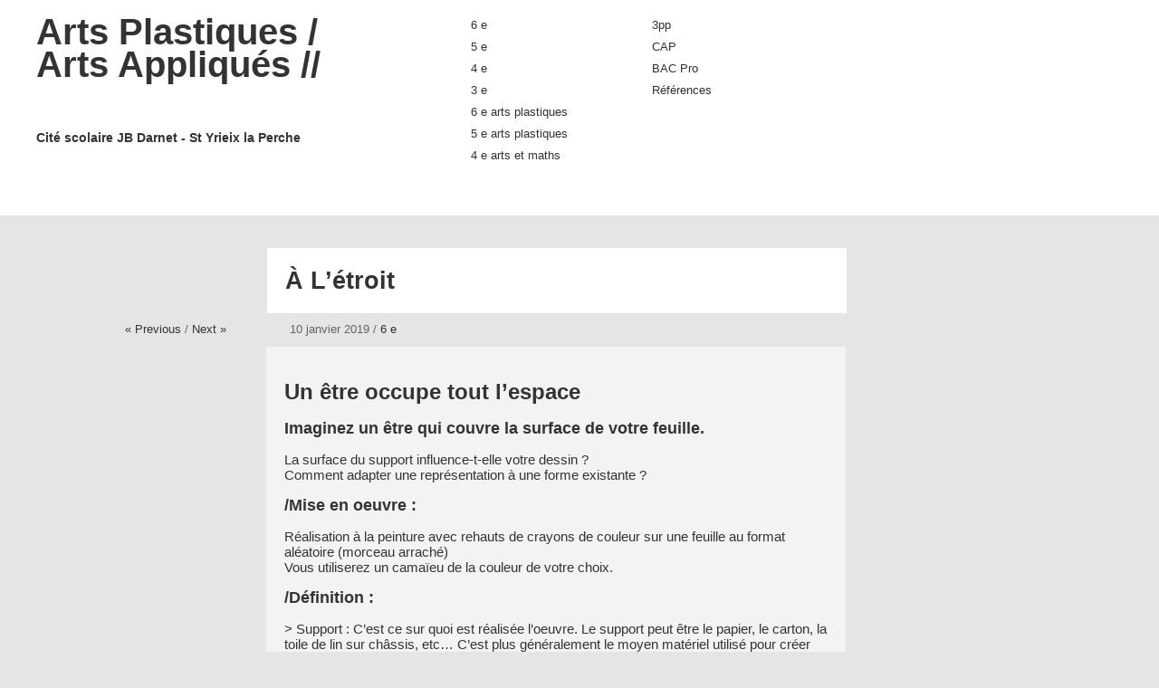

--- FILE ---
content_type: text/html; charset=UTF-8
request_url: http://ed-feld.fr/a-letroit/
body_size: 9776
content:
<!DOCTYPE html>
<html lang="fr-FR">
<head>
<meta charset="UTF-8" />
<title>À L&rsquo;étroit | Arts Plastiques / Arts Appliqués //</title>
<link rel="profile" href="http://gmpg.org/xfn/11" />
<link rel="stylesheet" type="text/css" media="all" href="http://ed-feld.fr/wp-content/themes/imbalance2/style.css" />
<link rel="pingback" href="http://ed-feld.fr/xmlrpc.php" />
<meta name='robots' content='max-image-preview:large' />
	<style>img:is([sizes="auto" i], [sizes^="auto," i]) { contain-intrinsic-size: 3000px 1500px }</style>
	<link rel="alternate" type="application/rss+xml" title="Arts Plastiques / Arts Appliqués // &raquo; Flux" href="https://ed-feld.fr/feed/" />
<link rel="alternate" type="application/rss+xml" title="Arts Plastiques / Arts Appliqués // &raquo; Flux des commentaires" href="https://ed-feld.fr/comments/feed/" />
<link rel="alternate" type="application/rss+xml" title="Arts Plastiques / Arts Appliqués // &raquo; À L&rsquo;étroit Flux des commentaires" href="https://ed-feld.fr/a-letroit/feed/" />
<script type="text/javascript">
/* <![CDATA[ */
window._wpemojiSettings = {"baseUrl":"https:\/\/s.w.org\/images\/core\/emoji\/16.0.1\/72x72\/","ext":".png","svgUrl":"https:\/\/s.w.org\/images\/core\/emoji\/16.0.1\/svg\/","svgExt":".svg","source":{"concatemoji":"http:\/\/ed-feld.fr\/wp-includes\/js\/wp-emoji-release.min.js?ver=6.8.3"}};
/*! This file is auto-generated */
!function(s,n){var o,i,e;function c(e){try{var t={supportTests:e,timestamp:(new Date).valueOf()};sessionStorage.setItem(o,JSON.stringify(t))}catch(e){}}function p(e,t,n){e.clearRect(0,0,e.canvas.width,e.canvas.height),e.fillText(t,0,0);var t=new Uint32Array(e.getImageData(0,0,e.canvas.width,e.canvas.height).data),a=(e.clearRect(0,0,e.canvas.width,e.canvas.height),e.fillText(n,0,0),new Uint32Array(e.getImageData(0,0,e.canvas.width,e.canvas.height).data));return t.every(function(e,t){return e===a[t]})}function u(e,t){e.clearRect(0,0,e.canvas.width,e.canvas.height),e.fillText(t,0,0);for(var n=e.getImageData(16,16,1,1),a=0;a<n.data.length;a++)if(0!==n.data[a])return!1;return!0}function f(e,t,n,a){switch(t){case"flag":return n(e,"\ud83c\udff3\ufe0f\u200d\u26a7\ufe0f","\ud83c\udff3\ufe0f\u200b\u26a7\ufe0f")?!1:!n(e,"\ud83c\udde8\ud83c\uddf6","\ud83c\udde8\u200b\ud83c\uddf6")&&!n(e,"\ud83c\udff4\udb40\udc67\udb40\udc62\udb40\udc65\udb40\udc6e\udb40\udc67\udb40\udc7f","\ud83c\udff4\u200b\udb40\udc67\u200b\udb40\udc62\u200b\udb40\udc65\u200b\udb40\udc6e\u200b\udb40\udc67\u200b\udb40\udc7f");case"emoji":return!a(e,"\ud83e\udedf")}return!1}function g(e,t,n,a){var r="undefined"!=typeof WorkerGlobalScope&&self instanceof WorkerGlobalScope?new OffscreenCanvas(300,150):s.createElement("canvas"),o=r.getContext("2d",{willReadFrequently:!0}),i=(o.textBaseline="top",o.font="600 32px Arial",{});return e.forEach(function(e){i[e]=t(o,e,n,a)}),i}function t(e){var t=s.createElement("script");t.src=e,t.defer=!0,s.head.appendChild(t)}"undefined"!=typeof Promise&&(o="wpEmojiSettingsSupports",i=["flag","emoji"],n.supports={everything:!0,everythingExceptFlag:!0},e=new Promise(function(e){s.addEventListener("DOMContentLoaded",e,{once:!0})}),new Promise(function(t){var n=function(){try{var e=JSON.parse(sessionStorage.getItem(o));if("object"==typeof e&&"number"==typeof e.timestamp&&(new Date).valueOf()<e.timestamp+604800&&"object"==typeof e.supportTests)return e.supportTests}catch(e){}return null}();if(!n){if("undefined"!=typeof Worker&&"undefined"!=typeof OffscreenCanvas&&"undefined"!=typeof URL&&URL.createObjectURL&&"undefined"!=typeof Blob)try{var e="postMessage("+g.toString()+"("+[JSON.stringify(i),f.toString(),p.toString(),u.toString()].join(",")+"));",a=new Blob([e],{type:"text/javascript"}),r=new Worker(URL.createObjectURL(a),{name:"wpTestEmojiSupports"});return void(r.onmessage=function(e){c(n=e.data),r.terminate(),t(n)})}catch(e){}c(n=g(i,f,p,u))}t(n)}).then(function(e){for(var t in e)n.supports[t]=e[t],n.supports.everything=n.supports.everything&&n.supports[t],"flag"!==t&&(n.supports.everythingExceptFlag=n.supports.everythingExceptFlag&&n.supports[t]);n.supports.everythingExceptFlag=n.supports.everythingExceptFlag&&!n.supports.flag,n.DOMReady=!1,n.readyCallback=function(){n.DOMReady=!0}}).then(function(){return e}).then(function(){var e;n.supports.everything||(n.readyCallback(),(e=n.source||{}).concatemoji?t(e.concatemoji):e.wpemoji&&e.twemoji&&(t(e.twemoji),t(e.wpemoji)))}))}((window,document),window._wpemojiSettings);
/* ]]> */
</script>
<style id='wp-emoji-styles-inline-css' type='text/css'>

	img.wp-smiley, img.emoji {
		display: inline !important;
		border: none !important;
		box-shadow: none !important;
		height: 1em !important;
		width: 1em !important;
		margin: 0 0.07em !important;
		vertical-align: -0.1em !important;
		background: none !important;
		padding: 0 !important;
	}
</style>
<link rel='stylesheet' id='wp-block-library-css' href='http://ed-feld.fr/wp-includes/css/dist/block-library/style.min.css?ver=6.8.3' type='text/css' media='all' />
<style id='classic-theme-styles-inline-css' type='text/css'>
/*! This file is auto-generated */
.wp-block-button__link{color:#fff;background-color:#32373c;border-radius:9999px;box-shadow:none;text-decoration:none;padding:calc(.667em + 2px) calc(1.333em + 2px);font-size:1.125em}.wp-block-file__button{background:#32373c;color:#fff;text-decoration:none}
</style>
<style id='global-styles-inline-css' type='text/css'>
:root{--wp--preset--aspect-ratio--square: 1;--wp--preset--aspect-ratio--4-3: 4/3;--wp--preset--aspect-ratio--3-4: 3/4;--wp--preset--aspect-ratio--3-2: 3/2;--wp--preset--aspect-ratio--2-3: 2/3;--wp--preset--aspect-ratio--16-9: 16/9;--wp--preset--aspect-ratio--9-16: 9/16;--wp--preset--color--black: #000000;--wp--preset--color--cyan-bluish-gray: #abb8c3;--wp--preset--color--white: #ffffff;--wp--preset--color--pale-pink: #f78da7;--wp--preset--color--vivid-red: #cf2e2e;--wp--preset--color--luminous-vivid-orange: #ff6900;--wp--preset--color--luminous-vivid-amber: #fcb900;--wp--preset--color--light-green-cyan: #7bdcb5;--wp--preset--color--vivid-green-cyan: #00d084;--wp--preset--color--pale-cyan-blue: #8ed1fc;--wp--preset--color--vivid-cyan-blue: #0693e3;--wp--preset--color--vivid-purple: #9b51e0;--wp--preset--gradient--vivid-cyan-blue-to-vivid-purple: linear-gradient(135deg,rgba(6,147,227,1) 0%,rgb(155,81,224) 100%);--wp--preset--gradient--light-green-cyan-to-vivid-green-cyan: linear-gradient(135deg,rgb(122,220,180) 0%,rgb(0,208,130) 100%);--wp--preset--gradient--luminous-vivid-amber-to-luminous-vivid-orange: linear-gradient(135deg,rgba(252,185,0,1) 0%,rgba(255,105,0,1) 100%);--wp--preset--gradient--luminous-vivid-orange-to-vivid-red: linear-gradient(135deg,rgba(255,105,0,1) 0%,rgb(207,46,46) 100%);--wp--preset--gradient--very-light-gray-to-cyan-bluish-gray: linear-gradient(135deg,rgb(238,238,238) 0%,rgb(169,184,195) 100%);--wp--preset--gradient--cool-to-warm-spectrum: linear-gradient(135deg,rgb(74,234,220) 0%,rgb(151,120,209) 20%,rgb(207,42,186) 40%,rgb(238,44,130) 60%,rgb(251,105,98) 80%,rgb(254,248,76) 100%);--wp--preset--gradient--blush-light-purple: linear-gradient(135deg,rgb(255,206,236) 0%,rgb(152,150,240) 100%);--wp--preset--gradient--blush-bordeaux: linear-gradient(135deg,rgb(254,205,165) 0%,rgb(254,45,45) 50%,rgb(107,0,62) 100%);--wp--preset--gradient--luminous-dusk: linear-gradient(135deg,rgb(255,203,112) 0%,rgb(199,81,192) 50%,rgb(65,88,208) 100%);--wp--preset--gradient--pale-ocean: linear-gradient(135deg,rgb(255,245,203) 0%,rgb(182,227,212) 50%,rgb(51,167,181) 100%);--wp--preset--gradient--electric-grass: linear-gradient(135deg,rgb(202,248,128) 0%,rgb(113,206,126) 100%);--wp--preset--gradient--midnight: linear-gradient(135deg,rgb(2,3,129) 0%,rgb(40,116,252) 100%);--wp--preset--font-size--small: 13px;--wp--preset--font-size--medium: 20px;--wp--preset--font-size--large: 36px;--wp--preset--font-size--x-large: 42px;--wp--preset--spacing--20: 0.44rem;--wp--preset--spacing--30: 0.67rem;--wp--preset--spacing--40: 1rem;--wp--preset--spacing--50: 1.5rem;--wp--preset--spacing--60: 2.25rem;--wp--preset--spacing--70: 3.38rem;--wp--preset--spacing--80: 5.06rem;--wp--preset--shadow--natural: 6px 6px 9px rgba(0, 0, 0, 0.2);--wp--preset--shadow--deep: 12px 12px 50px rgba(0, 0, 0, 0.4);--wp--preset--shadow--sharp: 6px 6px 0px rgba(0, 0, 0, 0.2);--wp--preset--shadow--outlined: 6px 6px 0px -3px rgba(255, 255, 255, 1), 6px 6px rgba(0, 0, 0, 1);--wp--preset--shadow--crisp: 6px 6px 0px rgba(0, 0, 0, 1);}:where(.is-layout-flex){gap: 0.5em;}:where(.is-layout-grid){gap: 0.5em;}body .is-layout-flex{display: flex;}.is-layout-flex{flex-wrap: wrap;align-items: center;}.is-layout-flex > :is(*, div){margin: 0;}body .is-layout-grid{display: grid;}.is-layout-grid > :is(*, div){margin: 0;}:where(.wp-block-columns.is-layout-flex){gap: 2em;}:where(.wp-block-columns.is-layout-grid){gap: 2em;}:where(.wp-block-post-template.is-layout-flex){gap: 1.25em;}:where(.wp-block-post-template.is-layout-grid){gap: 1.25em;}.has-black-color{color: var(--wp--preset--color--black) !important;}.has-cyan-bluish-gray-color{color: var(--wp--preset--color--cyan-bluish-gray) !important;}.has-white-color{color: var(--wp--preset--color--white) !important;}.has-pale-pink-color{color: var(--wp--preset--color--pale-pink) !important;}.has-vivid-red-color{color: var(--wp--preset--color--vivid-red) !important;}.has-luminous-vivid-orange-color{color: var(--wp--preset--color--luminous-vivid-orange) !important;}.has-luminous-vivid-amber-color{color: var(--wp--preset--color--luminous-vivid-amber) !important;}.has-light-green-cyan-color{color: var(--wp--preset--color--light-green-cyan) !important;}.has-vivid-green-cyan-color{color: var(--wp--preset--color--vivid-green-cyan) !important;}.has-pale-cyan-blue-color{color: var(--wp--preset--color--pale-cyan-blue) !important;}.has-vivid-cyan-blue-color{color: var(--wp--preset--color--vivid-cyan-blue) !important;}.has-vivid-purple-color{color: var(--wp--preset--color--vivid-purple) !important;}.has-black-background-color{background-color: var(--wp--preset--color--black) !important;}.has-cyan-bluish-gray-background-color{background-color: var(--wp--preset--color--cyan-bluish-gray) !important;}.has-white-background-color{background-color: var(--wp--preset--color--white) !important;}.has-pale-pink-background-color{background-color: var(--wp--preset--color--pale-pink) !important;}.has-vivid-red-background-color{background-color: var(--wp--preset--color--vivid-red) !important;}.has-luminous-vivid-orange-background-color{background-color: var(--wp--preset--color--luminous-vivid-orange) !important;}.has-luminous-vivid-amber-background-color{background-color: var(--wp--preset--color--luminous-vivid-amber) !important;}.has-light-green-cyan-background-color{background-color: var(--wp--preset--color--light-green-cyan) !important;}.has-vivid-green-cyan-background-color{background-color: var(--wp--preset--color--vivid-green-cyan) !important;}.has-pale-cyan-blue-background-color{background-color: var(--wp--preset--color--pale-cyan-blue) !important;}.has-vivid-cyan-blue-background-color{background-color: var(--wp--preset--color--vivid-cyan-blue) !important;}.has-vivid-purple-background-color{background-color: var(--wp--preset--color--vivid-purple) !important;}.has-black-border-color{border-color: var(--wp--preset--color--black) !important;}.has-cyan-bluish-gray-border-color{border-color: var(--wp--preset--color--cyan-bluish-gray) !important;}.has-white-border-color{border-color: var(--wp--preset--color--white) !important;}.has-pale-pink-border-color{border-color: var(--wp--preset--color--pale-pink) !important;}.has-vivid-red-border-color{border-color: var(--wp--preset--color--vivid-red) !important;}.has-luminous-vivid-orange-border-color{border-color: var(--wp--preset--color--luminous-vivid-orange) !important;}.has-luminous-vivid-amber-border-color{border-color: var(--wp--preset--color--luminous-vivid-amber) !important;}.has-light-green-cyan-border-color{border-color: var(--wp--preset--color--light-green-cyan) !important;}.has-vivid-green-cyan-border-color{border-color: var(--wp--preset--color--vivid-green-cyan) !important;}.has-pale-cyan-blue-border-color{border-color: var(--wp--preset--color--pale-cyan-blue) !important;}.has-vivid-cyan-blue-border-color{border-color: var(--wp--preset--color--vivid-cyan-blue) !important;}.has-vivid-purple-border-color{border-color: var(--wp--preset--color--vivid-purple) !important;}.has-vivid-cyan-blue-to-vivid-purple-gradient-background{background: var(--wp--preset--gradient--vivid-cyan-blue-to-vivid-purple) !important;}.has-light-green-cyan-to-vivid-green-cyan-gradient-background{background: var(--wp--preset--gradient--light-green-cyan-to-vivid-green-cyan) !important;}.has-luminous-vivid-amber-to-luminous-vivid-orange-gradient-background{background: var(--wp--preset--gradient--luminous-vivid-amber-to-luminous-vivid-orange) !important;}.has-luminous-vivid-orange-to-vivid-red-gradient-background{background: var(--wp--preset--gradient--luminous-vivid-orange-to-vivid-red) !important;}.has-very-light-gray-to-cyan-bluish-gray-gradient-background{background: var(--wp--preset--gradient--very-light-gray-to-cyan-bluish-gray) !important;}.has-cool-to-warm-spectrum-gradient-background{background: var(--wp--preset--gradient--cool-to-warm-spectrum) !important;}.has-blush-light-purple-gradient-background{background: var(--wp--preset--gradient--blush-light-purple) !important;}.has-blush-bordeaux-gradient-background{background: var(--wp--preset--gradient--blush-bordeaux) !important;}.has-luminous-dusk-gradient-background{background: var(--wp--preset--gradient--luminous-dusk) !important;}.has-pale-ocean-gradient-background{background: var(--wp--preset--gradient--pale-ocean) !important;}.has-electric-grass-gradient-background{background: var(--wp--preset--gradient--electric-grass) !important;}.has-midnight-gradient-background{background: var(--wp--preset--gradient--midnight) !important;}.has-small-font-size{font-size: var(--wp--preset--font-size--small) !important;}.has-medium-font-size{font-size: var(--wp--preset--font-size--medium) !important;}.has-large-font-size{font-size: var(--wp--preset--font-size--large) !important;}.has-x-large-font-size{font-size: var(--wp--preset--font-size--x-large) !important;}
:where(.wp-block-post-template.is-layout-flex){gap: 1.25em;}:where(.wp-block-post-template.is-layout-grid){gap: 1.25em;}
:where(.wp-block-columns.is-layout-flex){gap: 2em;}:where(.wp-block-columns.is-layout-grid){gap: 2em;}
:root :where(.wp-block-pullquote){font-size: 1.5em;line-height: 1.6;}
</style>
<script type="text/javascript" src="http://ed-feld.fr/wp-content/themes/imbalance2/libs/jquery-1.6.1.min.js?ver=6.8.3" id="jquery-js"></script>
<script type="text/javascript" src="http://ed-feld.fr/wp-content/themes/imbalance2/libs/jquery.masonry.min.js?ver=6.8.3" id="jquery_masonry-js"></script>
<script type="text/javascript" src="http://ed-feld.fr/wp-content/themes/imbalance2/libs/jquery-ui.custom.min.js?ver=6.8.3" id="jquery_ui-js"></script>
<script type="text/javascript" src="http://ed-feld.fr/wp-content/themes/imbalance2/libs/jquery.infinitescroll.min.js?ver=6.8.3" id="jquery_infinitescroll-js"></script>
<link rel="https://api.w.org/" href="https://ed-feld.fr/wp-json/" /><link rel="alternate" title="JSON" type="application/json" href="https://ed-feld.fr/wp-json/wp/v2/posts/3276" /><link rel="EditURI" type="application/rsd+xml" title="RSD" href="https://ed-feld.fr/xmlrpc.php?rsd" />
<meta name="generator" content="WordPress 6.8.3" />
<link rel="canonical" href="https://ed-feld.fr/a-letroit/" />
<link rel='shortlink' href='https://ed-feld.fr/?p=3276' />
<link rel="alternate" title="oEmbed (JSON)" type="application/json+oembed" href="https://ed-feld.fr/wp-json/oembed/1.0/embed?url=https%3A%2F%2Fed-feld.fr%2Fa-letroit%2F" />
<link rel="alternate" title="oEmbed (XML)" type="text/xml+oembed" href="https://ed-feld.fr/wp-json/oembed/1.0/embed?url=https%3A%2F%2Fed-feld.fr%2Fa-letroit%2F&#038;format=xml" />
		<style type="text/css" id="wp-custom-css">
			.post img{
	height:auto;
}

.center{
	text-align:center;
	margin:0 auto;
}		</style>
		
<style type="text/css">
/* color from theme options */
body, input, textarea { font-family: "Helvetica Neue", Helvetica, Arial, "Sans-Serif"; }
/*a, .menu a:hover, #nav-above a:hover, #footer a:hover, .entry-meta a:hover { color: #2ff940; }*/
.fetch:hover { background: #2ff940; }
blockquote { border-color: #ccc; }
.menu ul .current-menu-item a { color: #2ff940; }
#respond .form-submit input { background: #2ff940; }

/* fluid grid */
.wrapper { margin: 0 auto; }

.box .texts { border: 20px solid #2ff940; background: #2ff940;  }
.box .categories { padding-top: 15px; }
</style>

<script type="text/javascript">
$(document).ready(function() {
	// shortcodes
	$('.wide').detach().appendTo('#wides');
	$('.aside').detach().appendTo('.entry-aside');

	// fluid grid
		function wrapperWidth() {
		var wrapper_width = $('body').width();
		//wrapper_width = Math.floor(wrapper_width / 250) * 250 - 40;
		if (wrapper_width < 1000) wrapper_width = 1000;
		$('.wrapper').css('width', wrapper_width);
	}
	wrapperWidth();
	$(window).resize(function() {
		wrapperWidth();
	});
	
	// search
	$(document).ready(function() {
		$('#s').val('Search');
	});

	$('#s').bind('focus', function() {
		$(this).css('border-color', '#2ff940');
		if ($(this).val() == 'Search') $(this).val('');
	});

	$('#s').bind('blur', function() {
		$(this).css('border-color', '#DEDFE0');
		if ($(this).val() == '') $(this).val('Search');
	});

	// grid
	$('#boxes').masonry({
		itemSelector: '.box',
		columnWidth: 210,
		gutterWidth: 40
	});

	$('#related').masonry({
		itemSelector: '.box',
		columnWidth: 210,
		gutterWidth: 40
	});
	
	$('.texts').live({
		'mouseenter': function() {
			if ($(this).height() < $(this).find('.abs').height()) {
				$(this).height($(this).find('.abs').height());
			}
			$(this).stop(true, true).animate({
				'opacity': '1',
				'filter': 'alpha(opacity=100)'
			}, 0);
		},
		'mouseleave': function() {
			$(this).stop(true, true).animate({
				'opacity': '0',
				'filter': 'alpha(opacity=0)'
			}, 0);
		}
	});

	// comments
	$('.comment-form-author label').hide();
	$('.comment-form-author span').hide();
	$('.comment-form-email label').hide();
	$('.comment-form-email span').hide();
	$('.comment-form-url label').hide();
	$('.comment-form-comment label').hide();

	if ($('.comment-form-author input').val() == '')
	{
		$('.comment-form-author input').val('Name (required)');
	}
	if ($('.comment-form-email input').val() == '')
	{
		$('.comment-form-email input').val('Email (required)');
	}
	if ($('.comment-form-url input').val() == '')
	{
		$('.comment-form-url input').val('URL');
	}
	if ($('.comment-form-comment textarea').html() == '')
	{
		$('.comment-form-comment textarea').html('Your message');
	}
	
	$('.comment-form-author input').bind('focus', function() {
		$(this).css('border-color', '#2ff940').css('color', '#333');
		if ($(this).val() == 'Name (required)') $(this).val('');
	});
	$('.comment-form-author input').bind('blur', function() {
		$(this).css('border-color', '#ccc').css('color', '#6b6b6b');
		if ($(this).val().trim() == '') $(this).val('Name (required)');
	});
	$('.comment-form-email input').bind('focus', function() {
		$(this).css('border-color', '#2ff940').css('color', '#333');
		if ($(this).val() == 'Email (required)') $(this).val('');
	});
	$('.comment-form-email input').bind('blur', function() {
		$(this).css('border-color', '#ccc').css('color', '#6b6b6b');
		if ($(this).val().trim() == '') $(this).val('Email (required)');
	});
	$('.comment-form-url input').bind('focus', function() {
		$(this).css('border-color', '#2ff940').css('color', '#333');
		if ($(this).val() == 'URL') $(this).val('');
	});
	$('.comment-form-url input').bind('blur', function() {
		$(this).css('border-color', '#ccc').css('color', '#6b6b6b');
		if ($(this).val().trim() == '') $(this).val('URL');
	});
	$('.comment-form-comment textarea').bind('focus', function() {
		$(this).css('border-color', '#2ff940').css('color', '#333');
		if ($(this).val() == 'Your message') $(this).val('');
	});
	$('.comment-form-comment textarea').bind('blur', function() {
		$(this).css('border-color', '#ccc').css('color', '#6b6b6b');
		if ($(this).val().trim() == '') $(this).val('Your message');
	});
	$('#commentform').bind('submit', function(e) {
		if ($('.comment-form-author input').val() == 'Name (required)')
		{
			$('.comment-form-author input').val('');
		}
		if ($('.comment-form-email input').val() == 'Email (required)')
		{
			$('.comment-form-email input').val('');
		}
		if ($('.comment-form-url input').val() == 'URL')
		{
			$('.comment-form-url input').val('');
		}
		if ($('.comment-form-comment textarea').val() == 'Your message')
		{
			$('.comment-form-comment textarea').val('');
		}
	})

	$('.commentlist li div').bind('mouseover', function() {
		var reply = $(this).find('.reply')[0];
		$(reply).find('.comment-reply-link').show();
	});

	$('.commentlist li div').bind('mouseout', function() {
		var reply = $(this).find('.reply')[0];
		$(reply).find('.comment-reply-link').hide();
	});
});
</script>

<link rel="shortcut icon" href="http://ed-feld.fr/wp-content/themes/imbalance2/favico.ico" /></head>

<body class="wp-singular post-template-default single single-post postid-3276 single-format-standard wp-theme-imbalance2">

<div class="wrapper">
	<div id="header">
		<div id="site-title">
			<a href="https://ed-feld.fr/" title="Arts Plastiques / Arts Appliqués //">Arts Plastiques / Arts Appliqués //<div id="texte">Cité scolaire JB Darnet - St Yrieix la Perche</div></a>
		</div>
		
		<div id="header-left"><div class="menu"><ul id="menu-main_1" class="menu"><li id="menu-item-48" class="menu-item menu-item-type-taxonomy menu-item-object-category current-post-ancestor current-menu-parent current-post-parent menu-item-48"><a href="https://ed-feld.fr/category/6-e/">6 e</a></li>
<li id="menu-item-47" class="menu-item menu-item-type-taxonomy menu-item-object-category menu-item-47"><a href="https://ed-feld.fr/category/5-e/">5 e</a></li>
<li id="menu-item-46" class="menu-item menu-item-type-taxonomy menu-item-object-category menu-item-46"><a href="https://ed-feld.fr/category/4-e/">4 e</a></li>
<li id="menu-item-4021" class="menu-item menu-item-type-taxonomy menu-item-object-category menu-item-4021"><a href="https://ed-feld.fr/category/3-e/">3 e</a></li>
<li id="menu-item-1591" class="menu-item menu-item-type-taxonomy menu-item-object-category menu-item-1591"><a href="https://ed-feld.fr/category/6-e-arts-plastiques/">6 e arts plastiques</a></li>
<li id="menu-item-1590" class="menu-item menu-item-type-taxonomy menu-item-object-category menu-item-1590"><a href="https://ed-feld.fr/category/5-e-arts-plastiques/">5 e arts plastiques</a></li>
<li id="menu-item-1589" class="menu-item menu-item-type-taxonomy menu-item-object-category menu-item-1589"><a href="https://ed-feld.fr/category/4-e-arts-et-maths/">4 e arts et maths</a></li>
</ul></div></div>
		<div id="header-center"><div class="menu"><ul id="menu-main_2" class="menu"><li id="menu-item-1586" class="menu-item menu-item-type-taxonomy menu-item-object-category menu-item-1586"><a href="https://ed-feld.fr/category/3pp/">3pp</a></li>
<li id="menu-item-1588" class="menu-item menu-item-type-taxonomy menu-item-object-category menu-item-1588"><a href="https://ed-feld.fr/category/cap/">CAP</a></li>
<li id="menu-item-1587" class="menu-item menu-item-type-taxonomy menu-item-object-category menu-item-1587"><a href="https://ed-feld.fr/category/bac-pro/">BAC Pro</a></li>
<li id="menu-item-106" class="menu-item menu-item-type-taxonomy menu-item-object-category menu-item-106"><a href="https://ed-feld.fr/category/references/">Références</a></li>
</ul></div></div>
		<div id="search">
			<form role="search" method="get" id="searchform" class="searchform" action="https://ed-feld.fr/">
				<div>
					<label class="screen-reader-text" for="s">Rechercher :</label>
					<input type="text" value="" name="s" id="s" />
					<input type="submit" id="searchsubmit" value="Rechercher" />
				</div>
			</form>			<div id="header-right"><div class="menu"><ul>
<li id="menu-item-3992" class="menu-item-3992"><a></a></li>
<li id="menu-item-27" class="menu-item-27"><a></a></li>
<li id="menu-item-29" class="menu-item-29"><a></a></li>
<li id="menu-item-8" class="menu-item-8"><a></a></li>
<li id="menu-item-25" class="menu-item-25"><a></a></li>
<li id="menu-item-2" class="menu-item-2"><a></a></li>
<li id="menu-item-23" class="menu-item-23"><a></a></li>
</ul></div>
</div>
		</div>
		<div class="clear"></div>
	</div>
	
	<div id="main">
		<div id="content">

		
				<div class="post_title">
					<h1 class="entry-title">À L&rsquo;étroit</h1>

					<div id="nav-above" class="navigation">
						<div class="nav-previous">
								<a href="https://ed-feld.fr/du-balai/" rel="prev">« Previous</a>							</div>
						<span class="main_separator">/</span>
						<div class="nav-next">
								<a href="https://ed-feld.fr/ex-libris/" rel="next">Next »</a>							</div>
					</div><!-- #nav-above -->

					<div class="entry-meta">
						
						<span class="entry-date">10 janvier 2019</span>						<span class="main_separator">/</span>
						<a href="https://ed-feld.fr/category/6-e/" rel="category tag">6 e</a>

					</div><!-- .entry-meta -->
				</div>

				<div id="wides"></div>

				<table id="post-3276" class="post-3276 post type-post status-publish format-standard hentry category-6-e">
					<tr>
						<td class="entry-aside">
							
						</td>
						<td class="entry-content-right">
							<h1>Un être occupe tout l’espace</h1>
<h2>Imaginez un être qui couvre la surface de votre feuille.</h2>
<p>La surface du support influence-t-elle votre dessin ?<br />
Comment adapter une représentation à une forme existante ?</p>
<h2>/Mise en oeuvre :</h2>
<p>Réalisation à la peinture avec rehauts de crayons de couleur sur une feuille au format aléatoire (morceau arraché)<br />
Vous utiliserez un camaïeu de la couleur de votre choix.</p>
<h2>/Définition :</h2>
<p>&gt; Support : C&rsquo;est ce sur quoi est réalisée l’oeuvre. Le support peut être le papier, le carton, la toile de lin sur châssis, etc… C&rsquo;est plus généralement le moyen matériel utilisé pour créer une oeuvre (photographie, cinéma, peinture, etc… ).</p>
<p>&gt; Surface : C&rsquo;est la partie extérieure d&rsquo;un support (une feuille de papier, une toile de lin, un bloc de marbre). Le peintre dépose sa peinture sur la surface de la toile tout comme le sculpteur sculpte la surface de la pierre.</p>
<p>&gt; Espace : Lieu d&rsquo;investigation de l&rsquo;artiste: espace bidimensionnel, tridimensionnel, ou encore espace social, culturel. Il existe plusieurs types d&rsquo;espaces :<br />
L’espace littéral est l&rsquo;espace physique (réel) offert par le support brut. On parle de l&rsquo;espace littéral d&rsquo;une feuille de papier ou d&rsquo;espace plan. Cet espace limité possède des dimensions et une matérialité propre qui dépendent totalement du support.<br />
L’espace suggéré est la profondeur représentée sur un support bidimentionnel (papier, carton, toile, etc…) par différents moyens comme la perspective, la succession des plans, etc…<br />
L’artiste peut donner l&rsquo;illusion que ce qu&rsquo;il représente est en volume. Il peut également donner l&rsquo;illusion que des volumes (des corps ou des objets) se trouvent à différents endroits dans cet espace suggéré, et cela sur une feuille de papier ou un autre support.</p>
<p>&gt; Camaïeu : oeuvre dont la palette est composée de différents tons d&rsquo;une même couleur (une peinture en camaïeu de bleu). Le camaïeu de gris est appelé grisaille.</p>
<p>&gt; Analogie formelle : Une analogie est un rapport, une correspondance, une ressemblance d&rsquo;une chose avec une autre. Certaines analogies, formelles, portent sur l&rsquo;aspect, la forme des choses.</p>
<h2>/Références :</h2>
<p>&gt; Jean Charles Blais (1956_&#8230;)<br />
Dans les années 1980, Jean-Charles Blais peint au revers d’affiches arrachées des silhouettes monumentales. Contraints de s’adapter aux limites du support, les personnages sont amputés ou décapités dans un espace qui associe rarement la tête et le corps.</p>
<p><img fetchpriority="high" decoding="async" class="alignnone size-full wp-image-3279" src="https://ed-feld.fr/wp-content/uploads/2016/11/Standardjaune1982.jpg" alt="standardjaune1982" width="444" height="610" srcset="https://ed-feld.fr/wp-content/uploads/2016/11/Standardjaune1982.jpg 444w, https://ed-feld.fr/wp-content/uploads/2016/11/Standardjaune1982-218x300.jpg 218w, https://ed-feld.fr/wp-content/uploads/2016/11/Standardjaune1982-210x289.jpg 210w" sizes="(max-width: 444px) 100vw, 444px" /><br />
<em>Standard jaune</em>, 1982 Peinture et dessin sur affiches arrachées.</p>
<p><img decoding="async" class="alignnone size-full wp-image-3283" src="https://ed-feld.fr/wp-content/uploads/2016/11/Acrobate1982.jpg" alt="acrobate1982" width="410" height="529" srcset="https://ed-feld.fr/wp-content/uploads/2016/11/Acrobate1982.jpg 410w, https://ed-feld.fr/wp-content/uploads/2016/11/Acrobate1982-233x300.jpg 233w, https://ed-feld.fr/wp-content/uploads/2016/11/Acrobate1982-210x271.jpg 210w" sizes="(max-width: 410px) 100vw, 410px" /><br />
<em>Acrobate</em>, 1982 Peinture, mine de plomb et crayons de couleurs sur arrachage.</p>
<p><img decoding="async" class="alignnone size-full wp-image-3281" src="https://ed-feld.fr/wp-content/uploads/2016/11/sstitre1985.jpg" alt="sstitre1985" width="285" height="500" srcset="https://ed-feld.fr/wp-content/uploads/2016/11/sstitre1985.jpg 285w, https://ed-feld.fr/wp-content/uploads/2016/11/sstitre1985-171x300.jpg 171w, https://ed-feld.fr/wp-content/uploads/2016/11/sstitre1985-210x368.jpg 210w" sizes="(max-width: 285px) 100vw, 285px" /><br />
<em>Sans titre</em>, 1985 huile et gouache sur affiches arrachées</p>
<p>&gt; Hans Holbein dit le jeune (1497_1543)<br />
<img loading="lazy" decoding="async" class="alignnone size-full wp-image-3315" src="https://ed-feld.fr/wp-content/uploads/2016/11/holbein-le-christ-mort-1521.jpg" alt="holbein-le-christ-mort-1521" width="800" height="197" srcset="https://ed-feld.fr/wp-content/uploads/2016/11/holbein-le-christ-mort-1521.jpg 800w, https://ed-feld.fr/wp-content/uploads/2016/11/holbein-le-christ-mort-1521-300x74.jpg 300w, https://ed-feld.fr/wp-content/uploads/2016/11/holbein-le-christ-mort-1521-768x189.jpg 768w, https://ed-feld.fr/wp-content/uploads/2016/11/holbein-le-christ-mort-1521-210x52.jpg 210w" sizes="auto, (max-width: 800px) 100vw, 800px" /><br />
<em>Le Christ mort au tombeau</em>, 1521, Huile sur bois, 30 cm x 2 m<br />
Le corps est placé dans un espace très réduit dans lequel le regard du spectateur ne peut pas se perdre.</p>
<h2>/Vocabulaire _ Notions abordées :</h2>
<p>Espace / Support / surface/ Forme / Format / Analogie formelle<br />
Camaïeu / Couleurs primaires / Couleurs secondaires / Couleurs complémentaires</p>
<h2>/Compétences travaillées :</h2>
<p>_EP1 : Expérimenter les qualités physiques du supports (forme/dimension)<br />
_EP1 : Expérimenter les qualités physiques de la couleur (camaïeu)<br />
_EP2 : Représenter un être imaginé<br />
_EP3 : Faire preuve de créativité et d&rsquo;originalité<br />
_A1 : Décrire son travail en utilisant un vocabulaire spécifique (à l&rsquo;écrit)</p>
<p><a href="https://ed-feld.fr/wp-content/uploads/2016/12/A-létroit.pdf">Fiche d&rsquo;évaluation / À l&rsquo;étroit</a></p>
							
									<div class="clear"></div>

							<div class="entry-utility">
																							</div><!-- .entry-utility -->

							<div id="social">
								<a href="http://twitter.com/share" class="twitter-share-button" data-count="horizontal">Tweet</a>
								<script type="text/javascript" src="http://platform.twitter.com/widgets.js"></script>

								<div id="fb-root"></div>
								<script src="http://connect.facebook.net/en_US/all.js#xfbml=1"></script>
								<fb:like href="http://ed-feld.fr/a-letroit/" send="true" width="450" show_faces="false" font=""></fb:like>
							</div>
						</td>
					</tr>
				</table><!-- #post-## -->

							<div id="comments">


</div><!-- #comments -->



		</div><!-- #content -->

	</div><!-- #main -->

	<div id="footer">
		<div id="site-info">
			© 2014 <a href="/">Arts Plastiques / Arts Appliqués //</a><br />
			Designed by <a href="http://wpshower.com" target="_blank">Wpshower</a>
			<span class="main_separator">/</span>
			Powered by <a href="http://www.wordpress.org" target="_blank">WordPress</a>
		</div><!-- #site-info -->
		<div id="footer-right"></div>
		<div id="footer-left"></div>
		<div class="clear"></div>
	</div>

<!-- #footer -->

</div><!-- .wrapper -->



</body>
</html>
